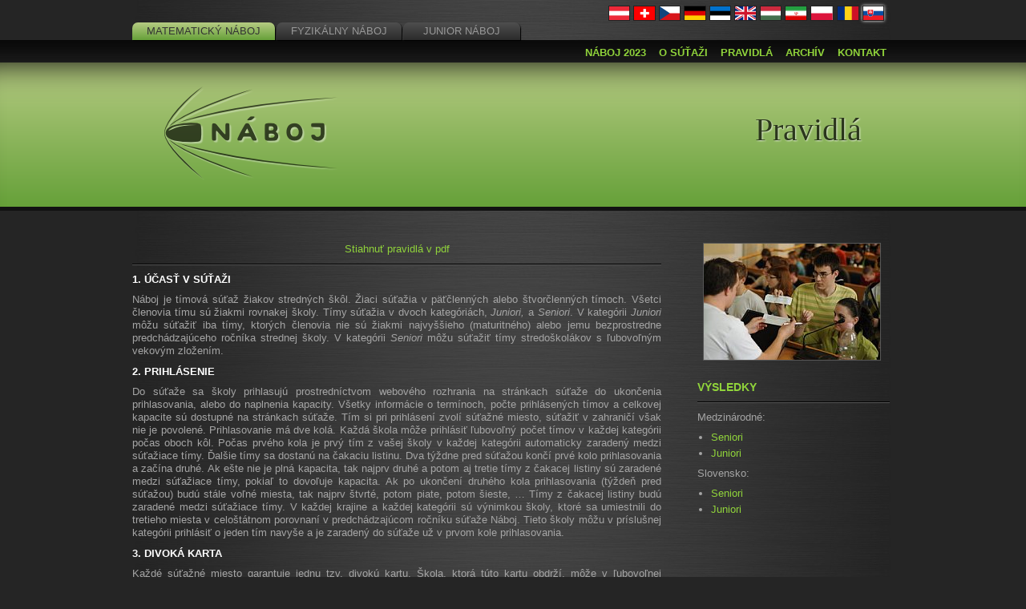

--- FILE ---
content_type: text/html; charset=UTF-8
request_url: https://math.old.naboj.org/rules.php?gal=kosice2016&country=SK
body_size: 5301
content:

    <!DOCTYPE html>
    <html lang="sk">
    <head>
      <meta http-equiv="Content-Type" content="text/html; charset=UTF-8">
      <meta name="Author" content="Tomas Pavlik, Peter Korcsok, Filip Hlasek, Alexander Slavik">
      <meta name="Description" content="Medzinárodná tímová matematická súťaž">
      <title>Pravidlá &ndash; Náboj</title><link rel="stylesheet" type="text/css"
        href="https://math.old.naboj.org/content/common/css/jquery-ui-1.11.2.css?a83cd220" />
<link rel="stylesheet" type="text/css"
        href="https://math.old.naboj.org/content/common/css/style.css?006eee6d" />
<link rel="stylesheet" type="text/css"
        href="https://math.old.naboj.org/content/math/css/colors.css?a83cd220" />
<script type="text/javascript" src="https://math.old.naboj.org/public/jQuery/jquery-1.10.2.min.js?a83cd220"></script>
<script type="text/javascript" src="https://math.old.naboj.org/public/jQuery/jquery-ui-1.11.2.js?a83cd220"></script>
<script type="text/javascript" src="https://math.old.naboj.org/public/functions.js?a43c9417"></script>
<script type="text/javascript" src="https://math.old.naboj.org/public/time.js?a43c9417"></script>
<script type="text/javascript" src="https://math.old.naboj.org/public/lang.js?a43c9417"></script>
<script type="text/javascript" src="https://math.old.naboj.org/public/mail_decrypt.js?a83cd220"></script>
<script type="text/javascript" src="https://math.old.naboj.org/public/langcountry_selectmenu.js?a83cd220"></script>
<script type="text/javascript" src="https://math.old.naboj.org/public/jQuery/jQuery.equalHeights.js?a83cd220"></script>
<link href="https://math.old.naboj.org/content/common/res/favicon.ico" type="image/x-icon" rel="shortcut icon">
    </head><body data-base="https://math.old.naboj.org">
      <div id="fb-root"></div>
      <div id="flaghead">

        <div
          class="fb-like"
          data-href="https://www.facebook.com/pages/N%C3%A1boj/308070575901809"
          data-send="false"
          data-layout="button_count"
          data-width="150"
          data-show-faces="false"
          data-colorscheme="dark">
        </div><ul id="tabs">
        <li><a href='https://math.old.naboj.org/?country=SK' class='tab'>
          <div class='tab_center active'>Matematický Náboj</div>
        </a></li>
        <li><a href='https://physics.naboj.org/?country=SK' class='tab'>
          <div class='tab_center nonactive'>Fyzikálny Náboj</div>
        </a></li>
        <li><a href='https://junior.naboj.org/?country=SK' class='tab'>
          <div class='tab_center nonactive'>Junior Náboj</div>
        </a></li></ul><div id="flags"><div><a href="/rules.php?gal=kosice2016&amp;country=AT" title="Rakúsko&#13;&#10;Österreich&#13;&#10;Austria"><img class="selection_flag " src="https://math.old.naboj.org/content/common/res/flags/flag_at.svg"></a><a href="/rules.php?gal=kosice2016&amp;country=CH" title="Švajčiarsko&#13;&#10;Schweiz&#13;&#10;Switzerland"><img class="selection_flag " src="https://math.old.naboj.org/content/common/res/flags/flag_ch.svg"></a><a href="/rules.php?gal=kosice2016&amp;country=CZ" title="Česká republika&#13;&#10;Czech Republic"><img class="selection_flag " src="https://math.old.naboj.org/content/common/res/flags/flag_cz.svg"></a><a href="/rules.php?gal=kosice2016&amp;country=DE" title="Nemecko&#13;&#10;Deutschland&#13;&#10;Germany"><img class="selection_flag " src="https://math.old.naboj.org/content/common/res/flags/flag_de.svg"></a><a href="/rules.php?gal=kosice2016&amp;country=EE" title="Estónsko&#13;&#10;Eesti&#13;&#10;Estonia"><img class="selection_flag " src="https://math.old.naboj.org/content/common/res/flags/flag_ee.svg"></a><a href="/rules.php?gal=kosice2016&amp;country=GB" title="Spojené kráľovstvo&#13;&#10;United Kingdom"><img class="selection_flag " src="https://math.old.naboj.org/content/common/res/flags/flag_gb.svg"></a><a href="/rules.php?gal=kosice2016&amp;country=HU" title="Maďarsko&#13;&#10;Magyarország&#13;&#10;Hungary"><img class="selection_flag " src="https://math.old.naboj.org/content/common/res/flags/flag_hu.svg"></a><a href="/rules.php?gal=kosice2016&amp;country=IR" title="Irán&#13;&#10;
ایران
&#13;&#10;Iran"><img class="selection_flag " src="https://math.old.naboj.org/content/common/res/flags/flag_ir.svg"></a><a href="/rules.php?gal=kosice2016&amp;country=PL" title="Poľsko&#13;&#10;Polska&#13;&#10;Poland"><img class="selection_flag " src="https://math.old.naboj.org/content/common/res/flags/flag_pl.svg"></a><a href="/rules.php?gal=kosice2016&amp;country=RO" title="Rumunsko&#13;&#10;România&#13;&#10;Romania"><img class="selection_flag " src="https://math.old.naboj.org/content/common/res/flags/flag_ro.svg"></a><a href="/rules.php?gal=kosice2016&amp;country=SK" title="Slovensko&#13;&#10;Slovakia"><img class="selection_flag selection_flag_selected" src="https://math.old.naboj.org/content/common/res/flags/flag_sk.svg"></a></div></div></div><div id="menu"><div id="menucont"><a title='' href='https://math.old.naboj.org/index.php?gal=kosice2016'>Náboj 2023</a><a title='' href='https://math.old.naboj.org/about.php?gal=kosice2016'>O súťaži</a><a title='' href='https://math.old.naboj.org/rules.php?gal=kosice2016'>Pravidlá</a><a title='' href='https://math.old.naboj.org/archive.php?gal=kosice2016'>Archív</a><a title='' href='https://math.old.naboj.org/contact.php?gal=kosice2016'>Kontakt</a></div></div>
      <div id="widediv" >
        <div id="widedivcont"><a title='' href='https://math.old.naboj.org/index.php?gal=kosice2016'><img src="https://math.old.naboj.org/content/common/res/naboj_logo_small.png" id="logo" alt="Náboj logo"></a><div id="headline">Pravidlá</div>
        </div>
      </div><div class="content"><div class="main_content show_right_banner"><p style="text-align: center;"><a href="content/math/res/rules_sk.pdf">Stiahnuť pravidlá v pdf</a></p>
<hr>
<h3>1. Účasť v súťaži</h3>

<p>Náboj je tímová súťaž žiakov stredných škôl. Žiaci súťažia v päťčlenných
alebo štvorčlenných tímoch. Všetci členovia tímu sú žiakmi rovnakej školy. Tímy
súťažia v dvoch kategóriách, <i>Juniori,</i> a <i>Seniori</i>. V kategórii
<i>Juniori</i> môžu súťažiť iba tímy, ktorých členovia nie sú žiakmi najvyššieho
(maturitného) alebo jemu bezprostredne predchádzajúceho ročníka strednej školy.
V kategórii <i>Seniori</i> môžu súťažiť tímy stredoškolákov s ľubovoľným
vekovým zložením. </p>

<h3>2. Prihlásenie</h3>

<p>Do súťaže sa školy prihlasujú prostredníctvom webového rozhrania na stránkach súťaže do ukončenia prihlasovania, alebo do naplnenia kapacity. Všetky informácie o termínoch, počte prihlásených tímov a celkovej kapacite sú dostupné na stránkach súťaže. Tím si pri prihlásení zvolí súťažné miesto, súťažiť v zahraničí však nie je povolené. Prihlasovanie má dve kolá. Každá škola môže prihlásiť ľubovoľný počet tímov v každej kategórii počas oboch kôl. Počas prvého kola je prvý tím z vašej školy v každej kategórii automaticky zaradený medzi súťažiace tímy. Ďalšie tímy sa dostanú na čakaciu listinu. Dva týždne pred súťažou končí prvé kolo prihlasovania a začína druhé. Ak ešte nie je plná kapacita, tak najprv druhé a potom aj tretie tímy z čakacej listiny sú zaradené medzi súťažiace tímy, pokiaľ to dovoľuje kapacita. Ak po ukončení druhého kola prihlasovania (týždeň pred súťažou) budú stále voľné miesta, tak najprv štvrté, potom piate, potom šieste, &hellip; Tímy z čakacej listiny budú zaradené medzi súťažiace tímy. V každej krajine a každej kategórii sú výnimkou školy, ktoré sa umiestnili do tretieho miesta v celoštátnom porovnaní v predchádzajúcom ročníku súťaže Náboj. Tieto školy môžu v príslušnej kategórii prihlásiť o jeden tím navyše a je zaradený do súťaže už v prvom kole prihlasovania.</p>

<h3>3. Divoká karta</h3>

<p>Každé súťažné miesto garantuje jednu tzv. divokú kartu. Škola, ktorá túto kartu obdrží, môže v ľubovoľnej kategórii prihlásiť ďalší tím a je zaradený do súťaže už v prvom kole. Zoznam škôl, ktoré na aktuálny ročník divokú kartu získali, bude zverejnený na stránkach súťaže pred otvorením prihlasovania.</p>

<h3>4. Začiatok súťaže</h3>

<p>Súťažiaci sú povinní dostaviť sa na miesto konania súťaže včas a dbať na pokyny
organizátorov. Pred samotným začiatkom súťaže dostane každý tím zalepenú obálku
s prvými šiestimi úlohami. Tímy túto obálku rozbalia až na pokyn organizátora,
ktorý tak odštartuje súťaž.</p>

<h3>5. Riešenie úloh</h3>

<p>Súťažiaci v tíme riešia ľubovoľnú zo šiestich úloh, ktoré majú k dispozícii,
výsledkom je väčšinou nejaké číslo. Akonáhle tím dôjde k záveru, že ich
výsledok je správny, vyšle jedného zástupcu s výsledkom napísaným na zadaní
príslušnej úlohy za opravovateľom, kde výsledok predloží na kontrolu. Ak je
predložené riešenie správne, opravovateľ zreteľne označí zadanie úlohy svojou
značkou. Počet predložení každej úlohy nie je nijako obmedzený, po treťom
nesprávnom pokuse však môže opravovateľ vyžadovať okrem výsledku aj postup
riešenia.</p>

<h3>6. Opravovatelia a meniči</h3>

<p>Opravovateľov je viac a každý opravuje iba niektoré úlohy. Podrobnosti budú
upresnené na mieste pred začiatkom súťaže. Ak sa stretne u jedného opravovateľa
viac riešiteľov, zaradia sa do radu v poradí, v akom ku stolíku prišli.
Opravovateľom označená úloha sa odovzdáva pri stolíku meniča. Iba tam odovzdaná
úloha sa počíta za vyriešenú. Za odovzdanú úlohu obdrží tím novú úlohu, a to až
do vyčerpania pripravených úloh. Celkový počet úloh bude upresnený pred
začiatkom súťaže.</p>

<h3>7. Ukončenie súťaže</h3>

<p>Súťaž končí uplynutím časového limitu dvoch hodín. Od tejto chvíle sa s úlohami
nie je možné zaradiť do radu k opravovateľovi. Tí, čo už stoja v rade, môžu
svoje riešenia predložiť ku kontrole. Úlohy odovzdané po časovom limite sa
považujú za odovzdané v čase konca súťaže.</p>

<h3>8. Víťaz</h3>

<p>Vo svojej kategórii a mieste konania víťazí ten tím, ktorý vyriešil najviac
úloh. Pri rovnakom počte záleží na najvyššom čísle vyriešenej úlohy, pri
rovnosti sa posudzuje druhé najvyššie číslo atď. Ak dva tímy vyriešia úplne
rovnaké úlohy, rozhoduje čas odovzdania poslednej úlohy, pri rovnosti sa
posudzuje čas predposlednej odovzdanej úlohy atď. Rovnakým postupom sa určí
poradie zvyšných tímov. Podobne sa stanovuje celoštátna a medzinárodná
výsledková listina.</p>

<h3>9. Pomôcky</h3>

<p>Povolené sú bežné písacie a rysovacie potreby. Používanie akýchkoľvek
elektronických výpočtových pomôcok (kalkulačky, notebooky, atď.), prostriedkov
diaľkovej komunikácie (mobilné telefóny, internet, atď.), literatúry ani
vlastných poznámok nie je povolené. Spolupracovať je povolené výhradne s členmi
vlastného tímu.</p>

<h3>10. Štatút pravidiel</h3>

<p>Tieto pravidlá súťaže Náboj platia pre všetky zúčastnené tímy nezávisle na
mieste konania súťaže. Svojim prihlásením do súťaže tím potvrdzuje, že sa s
pravidlami zoznámil, súhlasí s ich znením a zaväzuje sa tieto pravidlá
dodržiavať. Akékoľvek prehrešky proti pravidlám súťaže môžu byť potrestané
diskvalifikáciou celého tímu.</p></div><div id="additional"><img src="https://math.old.naboj.org/content/math/res/photos/014_male.jpg"><div class='gadget'><h2>Výsledky</h2><hr>Medzinárodné:<ul><li><a href='https://math.old.naboj.org/archive/results.php?year=2023&amp;category=sen'>Seniori</a></li><li><a href='https://math.old.naboj.org/archive/results.php?year=2023&amp;category=jun'>Juniori</a></li></ul>Slovensko:<ul><li><a href='https://math.old.naboj.org/archive/results.php?year=2023&amp;category=sen&amp;country_code=sk'>Seniori</a></li><li><a href='https://math.old.naboj.org/archive/results.php?year=2023&amp;category=jun&amp;country_code=sk'>Juniori</a></li></ul><span class='gadget_footer'>&nbsp;</span></div></div></div><div id="footer"><div id="footercont"><div id="footerschools">
<p style="color: white">Organizátori:</p><br>

<a href="http://www.fmph.uniba.sk/"><img src="https://math.old.naboj.org/content/common/res/schools/bratislava-logo.png" alt="FMFI UK Bratislava"></a>
<a href="http://www.upjs.sk/prirodovedecka-fakulta/"><img src="https://math.old.naboj.org/content/common/res/schools/kosice-logo.png" alt="FP UPJŠ Košice"></a><br><br><br>

<a href="http://www.mff.cuni.cz/"><img src="https://math.old.naboj.org/content/common/res/schools/praha-logo.png" alt="MFF UK Praha"></a>
<a href="http://www.slu.cz/math/cz"><img src="https://math.old.naboj.org/content/common/res/schools/opava-logo.png" alt="MÚ SLU Opava"></a>
<a href="http://www.fim.uni-passau.de/"><img src="https://math.old.naboj.org/content/common/res/schools/passau-logo.png" alt="FIM Uni Passau"></a>
<a href="http://www.jku.at/idm/content"><img src="https://math.old.naboj.org/content/common/res/schools/linz-logo.png" alt="IDM JKU Linz"></a>
<a href="http://www.matinf.uj.edu.pl/"><img src="https://math.old.naboj.org/content/common/res/schools/krakow-logo.png" alt="WMiI UJ Kraków"></a><br><br>

<a href="https://www.pw.edu.pl/"><img src="https://math.old.naboj.org/content/common/res/schools/warszawa-logo.png" alt="Warsaw University of Technology"></a>
<a href="http://www.ue.wroc.pl/"><img src="https://math.old.naboj.org/content/common/res/schools/wroclaw-logo.png" alt="Wrocław University of Economics"></a>
<a href="http://www.xxlo.pl/"><img src="https://math.old.naboj.org/content/common/res/schools/gdansk-logo.png" alt="XX LO Gdansk"></a>
<a href="http://pb.edu.pl/"><img src="https://math.old.naboj.org/content/common/res/schools/bialystok-logo.png" alt="Bialystok University of Technology"></a>
<a href="http://ttk.elte.hu/"><img src="https://math.old.naboj.org/content/common/res/schools/budapest-logo.png" alt="TTK ELTE Budapest"></a>
<a href="http://mik.uni-pannon.hu/"><img src="https://math.old.naboj.org/content/common/res/schools/veszprem-logo.png" alt="University of Pannonia, Faculty of Information Technology"></a>
<a href="http://ed.ac.uk/"><img src="https://math.old.naboj.org/content/common/res/schools/edinburgh-logo.png" alt="University of Edinburgh"></a><br><br>

<a href="http://spectrumconstanta.ro"><img src="https://math.old.naboj.org/content/common/res/schools/constanta-logo-2.png" alt="Spectrum Constanța"></a>
<a href="http://www.ethz.ch/"><img src="https://math.old.naboj.org/content/common/res/schools/zurich-logo.png" alt="ETH Zürich"></a>
<a href="https://www.cam.ac.uk/"><img src="https://math.old.naboj.org/content/common/res/schools/cambridge-logo.png" alt="University of Cambridge"></a>
<!--a href="https://www.gsu.by/"><img src="https://math.old.naboj.org/content/common/res/schools/gomel-logo.png" alt="Francisk Skorina Gomel State University" height="100"></a-->
</div>

<div id="footerpartners">
<p style="color:white">Partneri:</p><br>

<a href="http://trojsten.sk/"><img src="https://math.old.naboj.org/content/common/res/partners/logo_trojsten.png" alt="Trojsten"></a>
<a href="https://www.janestreet.com/"><img src="https://math.old.naboj.org/content/common/res/partners/logo_jane_street.png" alt="Jane Street" height="80"></a>
<a href="https://www.nadaciaeset.sk/"><img src="https://math.old.naboj.org/content/common/res/partners/logo_eset_nadacia.png" alt="Nadácia ESET"></a>
<a href="http://strom.sk/"><img src="https://math.old.naboj.org/content/common/res/partners/logo_strom.png" alt="STROM"></a>


<!--a href="https://www.facebook.com/tr?id=1210330539088133&ev=MathNaboj"><img src="https://www.facebook.com/tr?id=1210330539088133&ev=MathNaboj"></a-->

</div><img src="https://math.old.naboj.org/content/common/res/footer_line.png" style="width:100%;" alt=""><div id="footer_text"><div style="float: right;">Náboj IT Team 2013</div><div style="text-align: left">Tieto stránky sú archivované Národnou knižnicou ČR.</div></div></div></div><script type='text/javascript'>(function(d, s, id) {
      var js, fjs = d.getElementsByTagName(s)[0];
      if (d.getElementById(id)) return;
      js = d.createElement(s); js.id = id;
      js.src = "//connect.facebook.net/sk_SK/all.js#xfbml=1";
      fjs.parentNode.insertBefore(js, fjs);
      }(document, 'script', 'facebook-jssdk'));
      </script>
      </body>
    </html>

--- FILE ---
content_type: text/html; charset=UTF-8
request_url: https://math.old.naboj.org/public/time_endpoint.php
body_size: 116
content:
{"serverTime":1769024004,"competitionStart":1682069400,"competitionEnd":1682076600,"freezeTime":1682075700,"timezoneShift":"3600"}

--- FILE ---
content_type: text/html; charset=UTF-8
request_url: https://math.old.naboj.org/public/lang_endpoint.php
body_size: 1430
content:
{"lang":"sk","translation":{"days0":"de\u0148","days1":"dni","days2":"dn\u00ed","live start":"Do za\u010diatku s\u00fa\u0165a\u017ee zost\u00e1va","live end":"Do konca s\u00fa\u0165a\u017ee zost\u00e1va","live final":"S\u00fa\u0165a\u017e skon\u010dila","live frozen":"Posledn\u00fdch 15 min\u00fat s\u00fa v\u00fdsledky zmrazen\u00e9.","resultshtml rank":"Poradie","resultshtml school":"\u0160kola","resultshtml site":"Miesto","resultshtml points":"Body","resultshtml problems solved":"Vyrie\u0161en\u00e9 \u00falohy","statisticspage country":"\u0160t\u00e1t","plural form formula":"($n==1) ? 0 : (($n>=2 && $n<=4) ? 1 : 2)","international":"medzin\u00e1rodn\u00e9","austria":"Rak\u00fasko","czech republic":"\u010cesk\u00e1 republika","germany":"Nemecko","hungary":"Ma\u010farsko","poland":"Po\u013esko","romania":"Rumunsko","slovakia":"Slovensko","united kingdom":"Spojen\u00e9 kr\u00e1\u013eovstvo","russia":"Rusko","senior":"Seniori","junior":"Juniori","partners_white.html":"<div id=\"footerschools\">\r\n<p style=\"color: white\">Organiz\u00e1tori:<\/p><br>\r\n\r\n<a href=\"http:\/\/www.fmph.uniba.sk\/\"><img src=\"https:\/\/math.old.naboj.org\/content\/common\/res\/schools\/bratislava-logo_white.png\" alt=\"FMFI UK Bratislava\"><\/a>\r\n<a href=\"http:\/\/www.upjs.sk\/prirodovedecka-fakulta\/\"><img src=\"https:\/\/math.old.naboj.org\/content\/common\/res\/schools\/kosice-logo_white.png\" alt=\"FP UPJ\u0160 Ko\u0161ice\"><\/a><br><br><br>\r\n\r\n<a href=\"http:\/\/www.mff.cuni.cz\/\"><img src=\"https:\/\/math.old.naboj.org\/content\/common\/res\/schools\/praha-logo_white.png\" alt=\"MFF UK Praha\"><\/a>\r\n<a href=\"http:\/\/www.slu.cz\/math\/cz\"><img src=\"https:\/\/math.old.naboj.org\/content\/common\/res\/schools\/opava-logo_white.png\" alt=\"M\u00da SLU Opava\"><\/a>\r\n<a href=\"http:\/\/www.fim.uni-passau.de\/\"><img src=\"https:\/\/math.old.naboj.org\/content\/common\/res\/schools\/passau-logo_white.png\" alt=\"FIM Uni Passau\"><\/a>\r\n<a href=\"http:\/\/www.jku.at\/idm\/content\"><img src=\"https:\/\/math.old.naboj.org\/content\/common\/res\/schools\/linz-logo_white.png\" alt=\"IDM JKU Linz\"><\/a>\r\n<a href=\"http:\/\/www.matinf.uj.edu.pl\/\"><img src=\"https:\/\/math.old.naboj.org\/content\/common\/res\/schools\/krakow-logo_white.png\" alt=\"WMiI UJ Krak\u00f3w\"><\/a><br><br>\r\n\r\n<a href=\"https:\/\/www.pw.edu.pl\/\"><img src=\"https:\/\/math.old.naboj.org\/content\/common\/res\/schools\/warszawa-logo_white.png\" alt=\"Warsaw University of Technology\"><\/a>\r\n<a href=\"http:\/\/www.ue.wroc.pl\/\"><img src=\"https:\/\/math.old.naboj.org\/content\/common\/res\/schools\/wroclaw-logo_white.png\" alt=\"Wroc\u0142aw University of Economics\"><\/a>\r\n<a href=\"http:\/\/www.xxlo.pl\/\"><img src=\"https:\/\/math.old.naboj.org\/content\/common\/res\/schools\/gdansk-logo_white.png\" alt=\"XX LO Gdansk\"><\/a>\r\n<a href=\"http:\/\/pb.edu.pl\/\"><img src=\"https:\/\/math.old.naboj.org\/content\/common\/res\/schools\/bialystok-logo_white.png\" alt=\"Bialystok University of Technology\"><\/a>\r\n<a href=\"http:\/\/ttk.elte.hu\/\"><img src=\"https:\/\/math.old.naboj.org\/content\/common\/res\/schools\/budapest-logo_white.png\" alt=\"TTK ELTE Budapest\"><\/a>\r\n<a href=\"http:\/\/mik.uni-pannon.hu\/\"><img src=\"https:\/\/math.old.naboj.org\/content\/common\/res\/schools\/veszprem-logo_white.png\" alt=\"University of Pannonia, Faculty of Information Technology\"><\/a>\r\n<a href=\"http:\/\/ed.ac.uk\/\"><img src=\"https:\/\/math.old.naboj.org\/content\/common\/res\/schools\/edinburgh-logo_white.png\" alt=\"University of Edinburgh\"><\/a><br><br>\r\n\r\n<a href=\"http:\/\/spectrumconstanta.ro\"><img src=\"https:\/\/math.old.naboj.org\/content\/common\/res\/schools\/constanta-logo-2_white.png\" alt=\"Spectrum Constan\u021ba\"><\/a>\r\n<a href=\"http:\/\/www.ethz.ch\/\"><img src=\"https:\/\/math.old.naboj.org\/content\/common\/res\/schools\/zurich-logo_white.png\" alt=\"ETH Z\u00fcrich\"><\/a>\r\n<a href=\"https:\/\/www.cam.ac.uk\/\"><img src=\"https:\/\/math.old.naboj.org\/content\/common\/res\/schools\/cambridge-logo_white.png\" alt=\"University of Cambridge\"><\/a>\r\n<!--a href=\"https:\/\/www.gsu.by\/\"><img src=\"https:\/\/math.old.naboj.org\/content\/common\/res\/schools\/gomel-logo.png\" alt=\"Francisk Skorina Gomel State University\" height=\"100\"><\/a-->\r\n<\/div>\r\n\r\n<div id=\"footerpartners\">\r\n<p style=\"color:white\">Partneri:<\/p><br>\r\n\r\n<a href=\"http:\/\/trojsten.sk\/\"><img src=\"https:\/\/math.old.naboj.org\/content\/common\/res\/partners\/logo_trojsten_white.png\" alt=\"Trojsten\"><\/a>\r\n<a href=\"https:\/\/www.janestreet.com\/\"><img src=\"https:\/\/math.old.naboj.org\/content\/common\/res\/partners\/logo_jane_street_white.png\" alt=\"Jane Street\" height=\"80\"><\/a>\r\n<a href=\"https:\/\/www.nadaciaeset.sk\/\"><img src=\"https:\/\/math.old.naboj.org\/content\/common\/res\/partners\/logo_eset_nadacia_white.png\" alt=\"Nad\u00e1cia ESET\"><\/a>\r\n<a href=\"http:\/\/strom.sk\/\"><img src=\"https:\/\/math.old.naboj.org\/content\/common\/res\/partners\/logo_strom_white.png\" alt=\"STROM\"><\/a>\r\n\r\n\r\n<!--a href=\"https:\/\/www.facebook.com\/tr?id=1210330539088133&ev=MathNaboj\"><img src=\"https:\/\/www.facebook.com\/tr?id=1210330539088133&ev=MathNaboj\"><\/a-->\r\n\r\n<\/div>"}}

--- FILE ---
content_type: application/javascript
request_url: https://math.old.naboj.org/public/functions.js?a43c9417
body_size: 662
content:
function toggleElement(identifier) {
  elems = $(identifier);
  elems.each(function(){
    if($(this).is(":hidden")){
      $(this).slideDown("fast"); 
    }else{
      $(this).slideUp("fast");
    }
  });
}

function base_folder() {
  // protocol change because of browsers' cross-domain policies
  var bfolder = $(document.body).data('base');
  if ((bfolder.charAt(4) == 's') && (location.protocol == 'http:')) {
    return 'http://' + bfolder.slice(8);
  } else if ((bfolder.charAt(4) == ':') && (location.protocol == 'https:')) {
    return 'https://' + bfolder.slice(7);
  } else {
    return bfolder;
  }
}

function json_endpoint(args) {
  if (!('data' in args)) args['data'] = {};
  if (!('async' in args)) args['async'] = false;
  if (!('type' in args)) args['type'] = 'GET';
  if (!('success' in args)) args['success'] = function(data) {};
  if (!('error' in args)) args['error'] = function(data) {};
  $.ajax({
    url: args['url'], dataType: 'json', data: args['data'],
    type: args['type'], async: args['async'],
    success: function(data) {
      if (data.error) {
        if (data.message == 'User not logged in.') {
          if (confirm("You've been logged out. " +
                      "You will be redirected to the login page.")) {
            args['error'](data.message);
            window.location.reload();
          }
        }
        else alert(data.message);
        args['error'](data.message);
      }
      else { args['success'](data.message); }
    },
    error: function(data) {
      alert("Communication error. Please, check your internet connection.");
      args['error'](null);
    }
  });
}


--- FILE ---
content_type: application/javascript
request_url: https://math.old.naboj.org/public/jQuery/jQuery.equalHeights.js?a83cd220
body_size: 918
content:
/*--------------------------------------------------------------------
* JQuery Plugin: "EqualHeights" & "EqualWidths"
* by: Scott Jehl, Todd Parker, Maggie Costello Wachs (http://www.filamentgroup.com)
*
* Copyright (c) 2007 Filament Group
* Licensed under GPL (http://www.opensource.org/licenses/gpl-license.php)
*
* Description: Compares the heights or widths of the top-level children of a provided element
and sets their min-height to the tallest height (or width to widest width). Sets in em units
by default if pxToEm() method is available.
* Dependencies: jQuery library, pxToEm method (article: http://www.filamentgroup.com/lab/retaining_scalable_interfaces_with_pixel_to_em_conversion/)
* Usage Example: $(element).equalHeights();
Optional: to set min-height in px, pass a true argument: $(element).equalHeights(true);
* Version: 2.0, 07.24.2008
* Changelog:
* 08.02.2007 initial Version 1.0
* 07.24.2008 v 2.0 - added support for widths
--------------------------------------------------------------------*/

$.fn.equalHeights = function(px) {
  $(this).each(function(){
    var currentTallest = 0;
    $(this).children().each(function(i){
      if ($(this).height() > currentTallest) { currentTallest = $(this).height(); }
    });
        if (!px && Number.prototype.pxToEm) currentTallest = currentTallest.pxToEm(); //use ems unless px is specified
          // for ie6, set height since min-height isn't supported
          if (typeof(document.body.style.minHeight) === "undefined") { $(this).children().css({'height': currentTallest}); }
          $(this).children().css({'min-height': currentTallest});
  });
  return this;
};

// just in case you need it...
$.fn.equalWidths = function(px) {
  $(this).each(function(){
    var currentWidest = 0;
    $(this).children().each(function(i){
      if($(this).width() > currentWidest) { currentWidest = $(this).width(); }
    });
    if(!px && Number.prototype.pxToEm) currentWidest = currentWidest.pxToEm(); //use ems unless px is specified
      // for ie6, set width since min-width isn't supported
      if (typeof(document.body.style.minHeight) === "undefined") { $(this).children().css({'width': currentWidest}); }
      $(this).children().css({'min-width': currentWidest});
  });
  return this;
};

$(document).ready(function(){
  $(function(){ $('.equalHeights').equalHeights(); });
});


--- FILE ---
content_type: image/svg+xml
request_url: https://math.old.naboj.org/content/common/res/flags/flag_ch.svg
body_size: 283
content:
<?xml version="1.0" encoding="UTF-8"?>
<svg xmlns="http://www.w3.org/2000/svg" width="1500" height="1000" viewBox="0 0 48 32"><rect fill="#f00" height="32" width="48"/><rect fill="#fff" height="6" width="20" x="14" y="13"/><rect fill="#fff" height="20" width="6" x="21" y="6"/></svg>